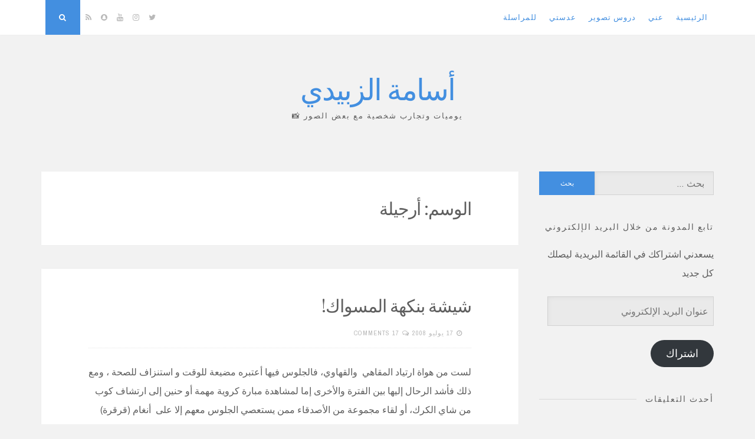

--- FILE ---
content_type: text/html; charset=UTF-8
request_url: https://www.osama.ae/tag/%D8%A3%D8%B1%D8%AC%D9%8A%D9%84%D8%A9/
body_size: 12305
content:
<!DOCTYPE html>
<html dir="rtl" lang="ar">
<head>
<meta charset="UTF-8">
<meta name="viewport" content="width=device-width, initial-scale=1">
<link rel="profile" href="https://gmpg.org/xfn/11">

<title>&#1571;&#1585;&#1580;&#1610;&#1604;&#1577; &#8211; أسامة الزبيدي</title>
<meta name='robots' content='max-image-preview:large' />
	<style>img:is([sizes="auto" i], [sizes^="auto," i]) { contain-intrinsic-size: 3000px 1500px }</style>
	<link rel='dns-prefetch' href='//stats.wp.com' />
<link rel='dns-prefetch' href='//fonts.googleapis.com' />
<link rel='dns-prefetch' href='//widgets.wp.com' />
<link rel='dns-prefetch' href='//s0.wp.com' />
<link rel='dns-prefetch' href='//0.gravatar.com' />
<link rel='dns-prefetch' href='//1.gravatar.com' />
<link rel='dns-prefetch' href='//2.gravatar.com' />
<link rel='preconnect' href='//c0.wp.com' />
<link rel="alternate" type="application/rss+xml" title="أسامة الزبيدي &laquo; الخلاصة" href="https://www.osama.ae/feed/" />
<link rel="alternate" type="application/rss+xml" title="أسامة الزبيدي &laquo; خلاصة التعليقات" href="https://www.osama.ae/comments/feed/" />
<link rel="alternate" type="application/rss+xml" title="أسامة الزبيدي &laquo; &#1571;&#1585;&#1580;&#1610;&#1604;&#1577; خلاصة الوسوم" href="https://www.osama.ae/tag/%d8%a3%d8%b1%d8%ac%d9%8a%d9%84%d8%a9/feed/" />

<link rel='stylesheet' id='sbi_styles-css' href='https://www.osama.ae/wp-content/plugins/instagram-feed/css/sbi-styles.min.css?ver=6.2.9' media='all' />
<style id='wp-emoji-styles-inline-css'>

	img.wp-smiley, img.emoji {
		display: inline !important;
		border: none !important;
		box-shadow: none !important;
		height: 1em !important;
		width: 1em !important;
		margin: 0 0.07em !important;
		vertical-align: -0.1em !important;
		background: none !important;
		padding: 0 !important;
	}
</style>
<style id='classic-theme-styles-inline-css'>
/*! This file is auto-generated */
.wp-block-button__link{color:#fff;background-color:#32373c;border-radius:9999px;box-shadow:none;text-decoration:none;padding:calc(.667em + 2px) calc(1.333em + 2px);font-size:1.125em}.wp-block-file__button{background:#32373c;color:#fff;text-decoration:none}
</style>
<link rel='stylesheet' id='mediaelement-css' href='https://c0.wp.com/c/6.8.3/wp-includes/js/mediaelement/mediaelementplayer-legacy.min.css' media='all' />
<link rel='stylesheet' id='wp-mediaelement-css' href='https://c0.wp.com/c/6.8.3/wp-includes/js/mediaelement/wp-mediaelement.min.css' media='all' />
<style id='jetpack-sharing-buttons-style-inline-css'>
.jetpack-sharing-buttons__services-list{display:flex;flex-direction:row;flex-wrap:wrap;gap:0;list-style-type:none;margin:5px;padding:0}.jetpack-sharing-buttons__services-list.has-small-icon-size{font-size:12px}.jetpack-sharing-buttons__services-list.has-normal-icon-size{font-size:16px}.jetpack-sharing-buttons__services-list.has-large-icon-size{font-size:24px}.jetpack-sharing-buttons__services-list.has-huge-icon-size{font-size:36px}@media print{.jetpack-sharing-buttons__services-list{display:none!important}}.editor-styles-wrapper .wp-block-jetpack-sharing-buttons{gap:0;padding-inline-start:0}ul.jetpack-sharing-buttons__services-list.has-background{padding:1.25em 2.375em}
</style>
<link rel='stylesheet' id='titan-adminbar-styles-css' href='https://www.osama.ae/wp-content/plugins/anti-spam/assets/css/admin-bar.css?ver=7.3.5' media='all' />
<link rel='stylesheet' id='contact-form-7-css' href='https://www.osama.ae/wp-content/plugins/contact-form-7/includes/css/styles.css?ver=4.0' media='all' />
<link rel='stylesheet' id='contact-form-7-rtl-css' href='https://www.osama.ae/wp-content/plugins/contact-form-7/includes/css/styles-rtl.css?ver=4.0' media='all' />
<link rel='stylesheet' id='nucleare-style-css' href='https://www.osama.ae/wp-content/themes/nucleare/style.css?ver=2.1.0' media='all' />
<link rel='stylesheet' id='font-awesome-css' href='https://www.osama.ae/wp-content/themes/nucleare/css/font-awesome.min.css?ver=4.7.0' media='all' />
<link rel='stylesheet' id='nucleare-googlefonts-css' href='//fonts.googleapis.com/css2?family=Playfair+Display:wght@400&#038;family=Archivo+Narrow:wght@400;700&#038;display=swap' media='all' />
<link rel='stylesheet' id='jetpack_likes-css' href='https://c0.wp.com/p/jetpack/15.4/modules/likes/style.css' media='all' />
<link rel='stylesheet' id='jetpack-subscriptions-css' href='https://c0.wp.com/p/jetpack/15.4/_inc/build/subscriptions/subscriptions.min.css' media='all' />
<script data-jetpack-boost="ignore" src="https://c0.wp.com/c/6.8.3/wp-includes/js/jquery/jquery.min.js" id="jquery-core-js"></script>

<link rel="https://api.w.org/" href="https://www.osama.ae/wp-json/" /><link rel="alternate" title="JSON" type="application/json" href="https://www.osama.ae/wp-json/wp/v2/tags/329" /><link rel="EditURI" type="application/rsd+xml" title="RSD" href="https://www.osama.ae/xmlrpc.php?rsd" />
<link rel="stylesheet" href="https://www.osama.ae/wp-content/themes/nucleare/rtl.css" media="screen" /><meta name="generator" content="WordPress 6.8.3" />
	<style>img#wpstats{display:none}</style>
		
<style id="nucleare-custom-css">
		
		
		
		.site-info a,
	.site-info a:hover,
	.footer-menu ul li a,
	.footer-menu ul li a:hover {
		color: #438fe0 !important;
	}
	a, 
	.entry-title a:hover, 
	.entry-title a:focus,
	.post-navigation .meta-nav .nextPrevName:hover,
	.theNavigationSocial a:hover {
		color: #438fe0;
	}
	button,
	input[type="button"],
	input[type="reset"],
	input[type="submit"],
	.widget_tag_cloud a,
	#wp-calendar > caption,
	.theNavigationSocial .top-search,
	.readMoreLink,
	figure.entry-featuredImg,
	.page-links span a,
	.menu-toggle:focus,
	.menu-toggle:hover {
		background: #438fe0;
	}
	::-moz-selection {
		background: #438fe0;
	}
	::selection {
		background: #438fe0;
	}
	blockquote {
		border-left: 5px solid #438fe0;
		border-right: 2px solid #438fe0;
	}
	input[type="text"]:focus,
	input[type="email"]:focus,
	input[type="url"]:focus,
	input[type="password"]:focus,
	input[type="search"]:focus,
	input[type="number"]:focus,
	input[type="tel"]:focus,
	input[type="range"]:focus,
	input[type="date"]:focus,
	input[type="month"]:focus,
	input[type="week"]:focus,
	input[type="time"]:focus,
	input[type="datetime"]:focus,
	input[type="datetime-local"]:focus,
	input[type="color"]:focus,
	textarea:focus,
	#wp-calendar tbody td#today {
		border: 1px solid #438fe0;
	}
	.main-navigation div > ul > li > ul > li:first-child {
		border-top: 2px solid #438fe0;
	}
	.main-navigation div > ul > li > ul::before,
	.main-navigation div > ul > li > ul::after	{
		border-bottom-color: #438fe0;
	}
	@media screen and (max-width: 1025px) {
		.main-navigation ul li .indicator {
			color: #438fe0;
		}
	}
		
</style>
    <style>.recentcomments a{display:inline !important;padding:0 !important;margin:0 !important;}</style>
<!-- Jetpack Open Graph Tags -->
<meta property="og:type" content="website" />
<meta property="og:title" content="&#1571;&#1585;&#1580;&#1610;&#1604;&#1577; &#8211; أسامة الزبيدي" />
<meta property="og:url" content="https://www.osama.ae/tag/%d8%a3%d8%b1%d8%ac%d9%8a%d9%84%d8%a9/" />
<meta property="og:site_name" content="أسامة الزبيدي" />
<meta property="og:image" content="https://www.osama.ae/wp-content/logowithshadow.png" />
<meta property="og:image:width" content="385" />
<meta property="og:image:height" content="210" />
<meta property="og:image:alt" content="" />
<meta property="og:locale" content="ar_AR" />

<!-- End Jetpack Open Graph Tags -->
<link rel="icon" href="https://www.osama.ae/wp-content/logowithshadow-37x37.png" sizes="32x32" />
<link rel="icon" href="https://www.osama.ae/wp-content/logowithshadow.png" sizes="192x192" />
<link rel="apple-touch-icon" href="https://www.osama.ae/wp-content/logowithshadow.png" />
<meta name="msapplication-TileImage" content="https://www.osama.ae/wp-content/logowithshadow.png" />
</head>

<body class="rtl archive tag tag-329 wp-embed-responsive wp-theme-nucleare">
<div id="page" class="hfeed site">
	<a class="skip-link screen-reader-text" href="#content">Skip to content</a>
			<div class="theNavigationBar">
			<div class="theNavigationBlock">
				<nav id="site-navigation" class="main-navigation">
					<button class="menu-toggle" aria-controls="primary-menu" aria-expanded="false" aria-label="Menu"><i class="fa fa-bars"></i></button>
					<div class="menu-%d9%82%d8%a7%d8%a6%d9%85%d8%a9-%d8%a7%d9%84%d9%85%d9%88%d9%82%d8%b9-container"><ul id="primary-menu" class="menu"><li id="menu-item-5763" class="menu-item menu-item-type-custom menu-item-object-custom menu-item-5763"><a href="/">الرئيسية</a></li>
<li id="menu-item-4851" class="menu-item menu-item-type-post_type menu-item-object-page menu-item-4851"><a href="https://www.osama.ae/about/">عني</a></li>
<li id="menu-item-5137" class="menu-item menu-item-type-taxonomy menu-item-object-category menu-item-5137"><a href="https://www.osama.ae/archives/categorias/tutorials/">دروس تصوير</a></li>
<li id="menu-item-4850" class="menu-item menu-item-type-post_type menu-item-object-page menu-item-4850"><a href="https://www.osama.ae/gallery/">عدستي</a></li>
<li id="menu-item-5178" class="menu-item menu-item-type-post_type menu-item-object-page menu-item-5178"><a href="https://www.osama.ae/%d8%b1%d8%a7%d8%b3%d9%84%d9%86%d9%89/">للمراسلة</a></li>
</ul></div>				</nav><!-- #site-navigation -->
								<div class="theNavigationSocial">
																<a href="https://twitter.com/osama_ae" title="Twitter"><i class="fa fa-twitter"><span class="screen-reader-text">Twitter</span></i></a>
																										<a href="https://www.instagram.com/oz.photos/" title="Instagram"><i class="fa fa-instagram"><span class="screen-reader-text">Instagram</span></i></a>
																<a href="https://www.youtube.com/@OsamaAlZubaidi" title="YouTube"><i class="fa fa-youtube"><span class="screen-reader-text">YouTube</span></i></a>
																																									<a href="https://www.snapchat.com/add/ozphotos" title="Snapchat"><i class="fa fa-snapchat"><span class="screen-reader-text">Snapchat</span></i></a>
																																				<a href="https://www.osama.ae/feed/" title="RSS"><i class="fa fa-rss"><span class="screen-reader-text">RSS</span></i></a>
																<div id="open-search" class="top-search"><i class="fa fa-search"><span class="screen-reader-text">Search</span></i></div>
									</div>
			</div>
		</div>
		
				<!-- Start: Search Form -->
			<div id="search-full">
				<div class="search-container">
					<form role="search" method="get" class="search-form" action="https://www.osama.ae/">
				<label>
					<span class="screen-reader-text">البحث عن:</span>
					<input type="search" class="search-field" placeholder="بحث &hellip;" value="" name="s" />
				</label>
				<input type="submit" class="search-submit" value="بحث" />
			</form>					<span><a id="close-search"><i class="fa fa-close spaceRight"></i>Close</a></span>
				</div>
			</div>
		<!-- End: Search Form -->
		
		<header id="masthead" class="site-header">
			<div class="site-branding">
									<p class="site-title"><a href="https://www.osama.ae/" rel="home">أسامة الزبيدي</a></p>
									<p class="site-description">يوميات وتجارب شخصية مع بعض الصور &#x1f4f8;</p>
							</div><!-- .site-branding -->
		</header><!-- #masthead -->
		<div id="content" class="site-content">

	<div id="primary" class="content-area">
		<main id="main" class="site-main">
						
				
					<header class="page-header">
						<h1 class="page-title">الوسم: <span>&#1571;&#1585;&#1580;&#1610;&#1604;&#1577;</span></h1>					</header><!-- .page-header -->

										
						<article id="post-644" class="post-644 post type-post status-publish format-standard hentry category-osama-stories tag-329 tag-331 tag-328 tag-265 tag-330">
		<header class="entry-header">
				<h2 class="entry-title"><a href="https://www.osama.ae/sheesh/" rel="bookmark">&#1588;&#1610;&#1588;&#1577; &#1576;&#1606;&#1603;&#1607;&#1577; &#1575;&#1604;&#1605;&#1587;&#1608;&#1575;&#1603;!</a></h2>				<div class="entry-meta smallPart">
			<span class="posted-on"><i class="fa fa-clock-o spaceLeftRight" aria-hidden="true"></i><a href="https://www.osama.ae/sheesh/" rel="bookmark"><time class="entry-date published" datetime="2008-07-17T09:28:44+03:00">17 يوليو 2008</time><time class="updated" datetime="2008-07-31T17:01:56+03:00">31 يوليو 2008</time></a></span><span class="byline"><i class="fa fa-user spaceLeftRight" aria-hidden="true"></i><span class="author vcard"><a class="url fn n" href="https://www.osama.ae/author/o-s-a-m-a/">أسامة</a></span></span><span class="comments-link"><i class="fa fa-comments-o spaceLeftRight" aria-hidden="true"></i><a href="https://www.osama.ae/sheesh/#comments">17 Comments</a></span>		</div><!-- .entry-meta -->
			</header><!-- .entry-header -->
			<div class="entry-summary">
			<p>&#1604;&#1587;&#1578; &#1605;&#1606; &#1607;&#1608;&#1575;&#1577; &#1575;&#1585;&#1578;&#1610;&#1575;&#1583; &#1575;&#1604;&#1605;&#1602;&#1575;&#1607;&#1610;  &#1608;&#1575;&#1604;&#1602;&#1607;&#1575;&#1608;&#1610;&#1548; &#1601;&#1575;&#1604;&#1580;&#1604;&#1608;&#1587; &#1601;&#1610;&#1607;&#1575; &#1571;&#1593;&#1578;&#1576;&#1585;&#1607; &#1605;&#1590;&#1610;&#1593;&#1577; &#1604;&#1604;&#1608;&#1602;&#1578; &#1608; &#1575;&#1587;&#1578;&#1606;&#1586;&#1575;&#1601; &#1604;&#1604;&#1589;&#1581;&#1577; &#1548; &#1608;&#1605;&#1593; &#1584;&#1604;&#1603; &#1601;&#1571;&#1588;&#1583; &#1575;&#1604;&#1585;&#1581;&#1575;&#1604; &#1573;&#1604;&#1610;&#1607;&#1575; &#1576;&#1610;&#1606; &#1575;&#1604;&#1601;&#1578;&#1585;&#1577; &#1608;&#1575;&#1604;&#1571;&#1582;&#1585;&#1609; &#1573;&#1605;&#1575; &#1604;&#1605;&#1588;&#1575;&#1607;&#1583;&#1577; &#1605;&#1576;&#1575;&#1585;&#1577; &#1603;&#1585;&#1608;&#1610;&#1577; &#1605;&#1607;&#1605;&#1577; &#1571;&#1608; &#1581;&#1606;&#1610;&#1606; &#1573;&#1604;&#1609; &#1575;&#1585;&#1578;&#1588;&#1575;&#1601; &#1603;&#1608;&#1576; &#1605;&#1606; &#1588;&#1575;&#1610; &#1575;&#1604;&#1603;&#1585;&#1603;&#1548; &#1571;&#1608; &#1604;&#1602;&#1575;&#1569; &#1605;&#1580;&#1605;&#1608;&#1593;&#1577; &#1605;&#1606; &#1575;&#1604;&#1571;&#1589;&#1583;&#1602;&#1575;&#1569; &#1605;&#1605;&#1606; &#1610;&#1587;&#1578;&#1593;&#1589;&#1610; &#1575;&#1604;&#1580;&#1604;&#1608;&#1587; &#1605;&#1593;&#1607;&#1605; &#1573;&#1604;&#1575; &#1593;&#1604;&#1609;  &#1571;&#1606;&#1594;&#1575;&#1605; (&#1602;&#1585;&#1602;&#1585;&#1577;) &#1575;&#1604;&#1588;&#1610;&#1588;&#1577; &#1608;&#1593;&#1576;&#1610;&#1585; &#1585;&#1575;&#1574;&#1581;&#1577; &#1575;&#1604;&#1605;&#1593;&#1587;&#1604;! &#1608;&#1581;&#1603;&#1575;&#1610;&#1575;&#1578;&#1610; &#1605;&#1593;&hellip;</p>
		</div><!-- .entry-summary -->
	
	<footer class="entry-footer">
		<div class="entry-bottom smallPart">
																	<div class="readMoreLink">
					<a href="https://www.osama.ae/sheesh/">Read More<i class="fa spaceLeft fa-angle-double-right" aria-hidden="true"></i></a>
				</div>
					</div>
	</footer><!-- .entry-footer -->
</article><!-- #post-## -->
					
									
				
					</main><!-- #main -->
	</div><!-- #primary -->


<div id="secondary" class="widget-area">
	<aside id="search-6" class="widget widget_search"><form role="search" method="get" class="search-form" action="https://www.osama.ae/">
				<label>
					<span class="screen-reader-text">البحث عن:</span>
					<input type="search" class="search-field" placeholder="بحث &hellip;" value="" name="s" />
				</label>
				<input type="submit" class="search-submit" value="بحث" />
			</form></aside><aside id="blog_subscription-2" class="widget widget_blog_subscription jetpack_subscription_widget"><div class="widget-title"><h2><span>تابع المدونة من خلال البريد الإلكتروني</span></h2></div>
			<div class="wp-block-jetpack-subscriptions__container">
			<form action="#" method="post" accept-charset="utf-8" id="subscribe-blog-blog_subscription-2"
				data-blog="227662044"
				data-post_access_level="everybody" >
									<div id="subscribe-text"><p>يسعدني اشتراكك في القائمة البريدية ليصلك كل جديد</p>
</div>
										<p id="subscribe-email">
						<label id="jetpack-subscribe-label"
							class="screen-reader-text"
							for="subscribe-field-blog_subscription-2">
							عنوان البريد الإلكتروني						</label>
						<input type="email" name="email" autocomplete="email" required="required"
																					value=""
							id="subscribe-field-blog_subscription-2"
							placeholder="عنوان البريد الإلكتروني"
						/>
					</p>

					<p id="subscribe-submit"
											>
						<input type="hidden" name="action" value="subscribe"/>
						<input type="hidden" name="source" value="https://www.osama.ae/tag/%D8%A3%D8%B1%D8%AC%D9%8A%D9%84%D8%A9/"/>
						<input type="hidden" name="sub-type" value="widget"/>
						<input type="hidden" name="redirect_fragment" value="subscribe-blog-blog_subscription-2"/>
						<input type="hidden" id="_wpnonce" name="_wpnonce" value="72f8246a16" /><input type="hidden" name="_wp_http_referer" value="/tag/%D8%A3%D8%B1%D8%AC%D9%8A%D9%84%D8%A9/" />						<button type="submit"
															class="wp-block-button__link"
																					name="jetpack_subscriptions_widget"
						>
							اشتراك						</button>
					</p>
							</form>
						</div>
			
</aside><aside id="recent-comments-3" class="widget widget_recent_comments"><div class="widget-title"><h2><span>أحدث التعليقات</span></h2></div><ul id="recentcomments"><li class="recentcomments"><span class="comment-author-link"><a href="https://najlaahly.com" class="url" rel="ugc external nofollow">النجلاء</a></span> على <a href="https://www.osama.ae/new-year-2026/#comment-34070">2026 عام جديد وبداية جديدة</a></li><li class="recentcomments"><span class="comment-author-link"><a href="https://thabet1987.blogspot.com/" class="url" rel="ugc external nofollow">ثابت- عدن</a></span> على <a href="https://www.osama.ae/new-year-2026/#comment-34065">2026 عام جديد وبداية جديدة</a></li><li class="recentcomments"><span class="comment-author-link"><a href="http://osama.ae" class="url" rel="ugc external nofollow">أسامة</a></span> على <a href="https://www.osama.ae/new-year-2026/#comment-34026">2026 عام جديد وبداية جديدة</a></li><li class="recentcomments"><span class="comment-author-link"><a href="http://osama.ae" class="url" rel="ugc external nofollow">أسامة</a></span> على <a href="https://www.osama.ae/new-year-2026/#comment-34025">2026 عام جديد وبداية جديدة</a></li><li class="recentcomments"><span class="comment-author-link"><a href="http://www.badr.cc" class="url" rel="ugc external nofollow">بدر الشايع</a></span> على <a href="https://www.osama.ae/new-year-2026/#comment-34022">2026 عام جديد وبداية جديدة</a></li></ul></aside>
		<aside id="recent-posts-5" class="widget widget_recent_entries">
		<div class="widget-title"><h2><span>أحدث المقالات</span></h2></div>
		<ul>
											<li>
					<a href="https://www.osama.ae/new-year-2026/">2026 عام جديد وبداية جديدة</a>
									</li>
											<li>
					<a href="https://www.osama.ae/back-to-sea/">من أوراق بحار سابق..عودة للناقلة..</a>
									</li>
											<li>
					<a href="https://www.osama.ae/thabit-aden/">ثابت- عدن&#8230;لقاء قصير لكن بمعاني عميقة..</a>
									</li>
											<li>
					<a href="https://www.osama.ae/back-to-youtube/">العودة الصعبة إلى اليوتيوب!</a>
									</li>
											<li>
					<a href="https://www.osama.ae/bookshelf/">مكتبة في البيت&#8230;.أخيرا!!</a>
									</li>
					</ul>

		</aside><aside id="categories-510873045" class="widget widget_categories"><div class="widget-title"><h2><span>تصنيفات</span></h2></div><form action="https://www.osama.ae" method="get"><label class="screen-reader-text" for="cat">تصنيفات</label><select  name='cat' id='cat' class='postform'>
	<option value='-1'>اختر التصنيف</option>
	<option class="level-0" value="10">أخبار المدونة</option>
	<option class="level-0" value="19">اضحك معي!</option>
	<option class="level-0" value="9">تجارب شخصية</option>
	<option class="level-0" value="1866">تجربتي في بناء البيت</option>
	<option class="level-0" value="721">دروس تصوير</option>
	<option class="level-0" value="7">رحلات وأسفار</option>
	<option class="level-0" value="1">سوالف عامة</option>
	<option class="level-0" value="11">من أوراق بحّار سابق</option>
	<option class="level-0" value="1837">يوتيوب</option>
</select>
</form>
</aside><aside id="calendar-6" class="widget widget_calendar"><div id="calendar_wrap" class="calendar_wrap"><table id="wp-calendar" class="wp-calendar-table">
	<caption>يناير 2026</caption>
	<thead>
	<tr>
		<th scope="col" aria-label="الأحد">د</th>
		<th scope="col" aria-label="الإثنين">ن</th>
		<th scope="col" aria-label="الثلاثاء">ث</th>
		<th scope="col" aria-label="الأربعاء">أرب</th>
		<th scope="col" aria-label="الخميس">خ</th>
		<th scope="col" aria-label="الجمعة">ج</th>
		<th scope="col" aria-label="السبت">س</th>
	</tr>
	</thead>
	<tbody>
	<tr>
		<td colspan="4" class="pad">&nbsp;</td><td>1</td><td><a href="https://www.osama.ae/2026/01/02/" aria-label="مقالات نُشرت بتاريخ 2 January، 2026">2</a></td><td>3</td>
	</tr>
	<tr>
		<td>4</td><td>5</td><td>6</td><td>7</td><td>8</td><td>9</td><td>10</td>
	</tr>
	<tr>
		<td>11</td><td>12</td><td>13</td><td>14</td><td>15</td><td>16</td><td>17</td>
	</tr>
	<tr>
		<td>18</td><td>19</td><td>20</td><td>21</td><td>22</td><td>23</td><td>24</td>
	</tr>
	<tr>
		<td id="today">25</td><td>26</td><td>27</td><td>28</td><td>29</td><td>30</td><td>31</td>
	</tr>
	</tbody>
	</table><nav aria-label="الشهر السابق والتالي" class="wp-calendar-nav">
		<span class="wp-calendar-nav-prev"><a href="https://www.osama.ae/2025/08/">&laquo; أغسطس</a></span>
		<span class="pad">&nbsp;</span>
		<span class="wp-calendar-nav-next">&nbsp;</span>
	</nav></div></aside><aside id="archives-5" class="widget widget_archive"><div class="widget-title"><h2><span>الأرشيف</span></h2></div>		<label class="screen-reader-text" for="archives-dropdown-5">الأرشيف</label>
		<select id="archives-dropdown-5" name="archive-dropdown">
			
			<option value="">اختر شهر</option>
				<option value='https://www.osama.ae/2026/01/'> يناير 2026 &nbsp;(1)</option>
	<option value='https://www.osama.ae/2025/08/'> أغسطس 2025 &nbsp;(1)</option>
	<option value='https://www.osama.ae/2025/06/'> يونيو 2025 &nbsp;(1)</option>
	<option value='https://www.osama.ae/2025/05/'> مايو 2025 &nbsp;(3)</option>
	<option value='https://www.osama.ae/2025/04/'> أبريل 2025 &nbsp;(4)</option>
	<option value='https://www.osama.ae/2025/03/'> مارس 2025 &nbsp;(5)</option>
	<option value='https://www.osama.ae/2025/02/'> فبراير 2025 &nbsp;(3)</option>
	<option value='https://www.osama.ae/2025/01/'> يناير 2025 &nbsp;(1)</option>
	<option value='https://www.osama.ae/2024/05/'> مايو 2024 &nbsp;(1)</option>
	<option value='https://www.osama.ae/2024/03/'> مارس 2024 &nbsp;(3)</option>
	<option value='https://www.osama.ae/2024/01/'> يناير 2024 &nbsp;(2)</option>
	<option value='https://www.osama.ae/2023/12/'> ديسمبر 2023 &nbsp;(6)</option>
	<option value='https://www.osama.ae/2021/07/'> يوليو 2021 &nbsp;(1)</option>
	<option value='https://www.osama.ae/2021/04/'> أبريل 2021 &nbsp;(2)</option>
	<option value='https://www.osama.ae/2021/03/'> مارس 2021 &nbsp;(2)</option>
	<option value='https://www.osama.ae/2020/09/'> سبتمبر 2020 &nbsp;(2)</option>
	<option value='https://www.osama.ae/2020/08/'> أغسطس 2020 &nbsp;(2)</option>
	<option value='https://www.osama.ae/2019/08/'> أغسطس 2019 &nbsp;(1)</option>
	<option value='https://www.osama.ae/2019/04/'> أبريل 2019 &nbsp;(2)</option>
	<option value='https://www.osama.ae/2019/01/'> يناير 2019 &nbsp;(1)</option>
	<option value='https://www.osama.ae/2018/11/'> نوفمبر 2018 &nbsp;(1)</option>
	<option value='https://www.osama.ae/2018/10/'> أكتوبر 2018 &nbsp;(2)</option>
	<option value='https://www.osama.ae/2018/09/'> سبتمبر 2018 &nbsp;(1)</option>
	<option value='https://www.osama.ae/2018/04/'> أبريل 2018 &nbsp;(3)</option>
	<option value='https://www.osama.ae/2017/11/'> نوفمبر 2017 &nbsp;(1)</option>
	<option value='https://www.osama.ae/2017/09/'> سبتمبر 2017 &nbsp;(1)</option>
	<option value='https://www.osama.ae/2017/07/'> يوليو 2017 &nbsp;(1)</option>
	<option value='https://www.osama.ae/2017/06/'> يونيو 2017 &nbsp;(1)</option>
	<option value='https://www.osama.ae/2017/05/'> مايو 2017 &nbsp;(1)</option>
	<option value='https://www.osama.ae/2017/04/'> أبريل 2017 &nbsp;(1)</option>
	<option value='https://www.osama.ae/2017/03/'> مارس 2017 &nbsp;(1)</option>
	<option value='https://www.osama.ae/2017/02/'> فبراير 2017 &nbsp;(1)</option>
	<option value='https://www.osama.ae/2017/01/'> يناير 2017 &nbsp;(1)</option>
	<option value='https://www.osama.ae/2016/12/'> ديسمبر 2016 &nbsp;(1)</option>
	<option value='https://www.osama.ae/2016/10/'> أكتوبر 2016 &nbsp;(1)</option>
	<option value='https://www.osama.ae/2016/08/'> أغسطس 2016 &nbsp;(2)</option>
	<option value='https://www.osama.ae/2014/05/'> مايو 2014 &nbsp;(1)</option>
	<option value='https://www.osama.ae/2013/09/'> سبتمبر 2013 &nbsp;(1)</option>
	<option value='https://www.osama.ae/2013/08/'> أغسطس 2013 &nbsp;(2)</option>
	<option value='https://www.osama.ae/2013/07/'> يوليو 2013 &nbsp;(2)</option>
	<option value='https://www.osama.ae/2013/05/'> مايو 2013 &nbsp;(1)</option>
	<option value='https://www.osama.ae/2013/03/'> مارس 2013 &nbsp;(2)</option>
	<option value='https://www.osama.ae/2013/02/'> فبراير 2013 &nbsp;(3)</option>
	<option value='https://www.osama.ae/2013/01/'> يناير 2013 &nbsp;(1)</option>
	<option value='https://www.osama.ae/2012/12/'> ديسمبر 2012 &nbsp;(3)</option>
	<option value='https://www.osama.ae/2012/10/'> أكتوبر 2012 &nbsp;(1)</option>
	<option value='https://www.osama.ae/2012/09/'> سبتمبر 2012 &nbsp;(2)</option>
	<option value='https://www.osama.ae/2012/08/'> أغسطس 2012 &nbsp;(1)</option>
	<option value='https://www.osama.ae/2012/06/'> يونيو 2012 &nbsp;(1)</option>
	<option value='https://www.osama.ae/2012/05/'> مايو 2012 &nbsp;(2)</option>
	<option value='https://www.osama.ae/2012/04/'> أبريل 2012 &nbsp;(4)</option>
	<option value='https://www.osama.ae/2012/03/'> مارس 2012 &nbsp;(3)</option>
	<option value='https://www.osama.ae/2012/02/'> فبراير 2012 &nbsp;(2)</option>
	<option value='https://www.osama.ae/2012/01/'> يناير 2012 &nbsp;(1)</option>
	<option value='https://www.osama.ae/2011/12/'> ديسمبر 2011 &nbsp;(1)</option>
	<option value='https://www.osama.ae/2011/11/'> نوفمبر 2011 &nbsp;(1)</option>
	<option value='https://www.osama.ae/2011/10/'> أكتوبر 2011 &nbsp;(1)</option>
	<option value='https://www.osama.ae/2011/09/'> سبتمبر 2011 &nbsp;(3)</option>
	<option value='https://www.osama.ae/2011/08/'> أغسطس 2011 &nbsp;(4)</option>
	<option value='https://www.osama.ae/2011/06/'> يونيو 2011 &nbsp;(2)</option>
	<option value='https://www.osama.ae/2011/05/'> مايو 2011 &nbsp;(2)</option>
	<option value='https://www.osama.ae/2011/04/'> أبريل 2011 &nbsp;(1)</option>
	<option value='https://www.osama.ae/2011/03/'> مارس 2011 &nbsp;(4)</option>
	<option value='https://www.osama.ae/2011/02/'> فبراير 2011 &nbsp;(1)</option>
	<option value='https://www.osama.ae/2011/01/'> يناير 2011 &nbsp;(1)</option>
	<option value='https://www.osama.ae/2010/10/'> أكتوبر 2010 &nbsp;(3)</option>
	<option value='https://www.osama.ae/2010/09/'> سبتمبر 2010 &nbsp;(1)</option>
	<option value='https://www.osama.ae/2010/08/'> أغسطس 2010 &nbsp;(4)</option>
	<option value='https://www.osama.ae/2010/07/'> يوليو 2010 &nbsp;(9)</option>
	<option value='https://www.osama.ae/2010/06/'> يونيو 2010 &nbsp;(1)</option>
	<option value='https://www.osama.ae/2010/05/'> مايو 2010 &nbsp;(4)</option>
	<option value='https://www.osama.ae/2010/04/'> أبريل 2010 &nbsp;(9)</option>
	<option value='https://www.osama.ae/2010/03/'> مارس 2010 &nbsp;(15)</option>
	<option value='https://www.osama.ae/2010/02/'> فبراير 2010 &nbsp;(4)</option>
	<option value='https://www.osama.ae/2010/01/'> يناير 2010 &nbsp;(4)</option>
	<option value='https://www.osama.ae/2009/12/'> ديسمبر 2009 &nbsp;(6)</option>
	<option value='https://www.osama.ae/2009/11/'> نوفمبر 2009 &nbsp;(6)</option>
	<option value='https://www.osama.ae/2009/10/'> أكتوبر 2009 &nbsp;(4)</option>
	<option value='https://www.osama.ae/2009/09/'> سبتمبر 2009 &nbsp;(10)</option>
	<option value='https://www.osama.ae/2009/08/'> أغسطس 2009 &nbsp;(8)</option>
	<option value='https://www.osama.ae/2009/07/'> يوليو 2009 &nbsp;(7)</option>
	<option value='https://www.osama.ae/2009/06/'> يونيو 2009 &nbsp;(13)</option>
	<option value='https://www.osama.ae/2009/05/'> مايو 2009 &nbsp;(13)</option>
	<option value='https://www.osama.ae/2009/04/'> أبريل 2009 &nbsp;(8)</option>
	<option value='https://www.osama.ae/2009/03/'> مارس 2009 &nbsp;(14)</option>
	<option value='https://www.osama.ae/2009/02/'> فبراير 2009 &nbsp;(6)</option>
	<option value='https://www.osama.ae/2009/01/'> يناير 2009 &nbsp;(8)</option>
	<option value='https://www.osama.ae/2008/12/'> ديسمبر 2008 &nbsp;(4)</option>
	<option value='https://www.osama.ae/2008/11/'> نوفمبر 2008 &nbsp;(13)</option>
	<option value='https://www.osama.ae/2008/10/'> أكتوبر 2008 &nbsp;(8)</option>
	<option value='https://www.osama.ae/2008/09/'> سبتمبر 2008 &nbsp;(11)</option>
	<option value='https://www.osama.ae/2008/08/'> أغسطس 2008 &nbsp;(15)</option>
	<option value='https://www.osama.ae/2008/07/'> يوليو 2008 &nbsp;(13)</option>
	<option value='https://www.osama.ae/2008/06/'> يونيو 2008 &nbsp;(13)</option>
	<option value='https://www.osama.ae/2008/05/'> مايو 2008 &nbsp;(10)</option>
	<option value='https://www.osama.ae/2008/04/'> أبريل 2008 &nbsp;(5)</option>
	<option value='https://www.osama.ae/2008/03/'> مارس 2008 &nbsp;(7)</option>
	<option value='https://www.osama.ae/2008/02/'> فبراير 2008 &nbsp;(3)</option>
	<option value='https://www.osama.ae/2008/01/'> يناير 2008 &nbsp;(5)</option>
	<option value='https://www.osama.ae/2007/12/'> ديسمبر 2007 &nbsp;(8)</option>
	<option value='https://www.osama.ae/2007/11/'> نوفمبر 2007 &nbsp;(5)</option>
	<option value='https://www.osama.ae/2007/10/'> أكتوبر 2007 &nbsp;(12)</option>
	<option value='https://www.osama.ae/2007/09/'> سبتمبر 2007 &nbsp;(7)</option>
	<option value='https://www.osama.ae/2007/08/'> أغسطس 2007 &nbsp;(8)</option>
	<option value='https://www.osama.ae/2007/07/'> يوليو 2007 &nbsp;(13)</option>
	<option value='https://www.osama.ae/2007/06/'> يونيو 2007 &nbsp;(6)</option>
	<option value='https://www.osama.ae/2007/05/'> مايو 2007 &nbsp;(7)</option>
	<option value='https://www.osama.ae/2007/04/'> أبريل 2007 &nbsp;(7)</option>
	<option value='https://www.osama.ae/2007/03/'> مارس 2007 &nbsp;(4)</option>
	<option value='https://www.osama.ae/2007/02/'> فبراير 2007 &nbsp;(5)</option>
	<option value='https://www.osama.ae/2007/01/'> يناير 2007 &nbsp;(11)</option>
	<option value='https://www.osama.ae/2006/12/'> ديسمبر 2006 &nbsp;(7)</option>
	<option value='https://www.osama.ae/2006/11/'> نوفمبر 2006 &nbsp;(5)</option>
	<option value='https://www.osama.ae/2006/10/'> أكتوبر 2006 &nbsp;(7)</option>
	<option value='https://www.osama.ae/2006/09/'> سبتمبر 2006 &nbsp;(6)</option>
	<option value='https://www.osama.ae/2006/08/'> أغسطس 2006 &nbsp;(3)</option>
	<option value='https://www.osama.ae/2006/07/'> يوليو 2006 &nbsp;(8)</option>
	<option value='https://www.osama.ae/2006/06/'> يونيو 2006 &nbsp;(7)</option>
	<option value='https://www.osama.ae/2006/05/'> مايو 2006 &nbsp;(4)</option>
	<option value='https://www.osama.ae/2006/04/'> أبريل 2006 &nbsp;(5)</option>
	<option value='https://www.osama.ae/2006/03/'> مارس 2006 &nbsp;(7)</option>
	<option value='https://www.osama.ae/2006/02/'> فبراير 2006 &nbsp;(6)</option>
	<option value='https://www.osama.ae/2006/01/'> يناير 2006 &nbsp;(8)</option>
	<option value='https://www.osama.ae/2005/12/'> ديسمبر 2005 &nbsp;(6)</option>
	<option value='https://www.osama.ae/2005/11/'> نوفمبر 2005 &nbsp;(8)</option>
	<option value='https://www.osama.ae/2005/10/'> أكتوبر 2005 &nbsp;(7)</option>
	<option value='https://www.osama.ae/2005/09/'> سبتمبر 2005 &nbsp;(9)</option>
	<option value='https://www.osama.ae/2005/08/'> أغسطس 2005 &nbsp;(8)</option>
	<option value='https://www.osama.ae/2005/07/'> يوليو 2005 &nbsp;(8)</option>
	<option value='https://www.osama.ae/2005/06/'> يونيو 2005 &nbsp;(7)</option>
	<option value='https://www.osama.ae/2005/05/'> مايو 2005 &nbsp;(10)</option>
	<option value='https://www.osama.ae/2005/04/'> أبريل 2005 &nbsp;(13)</option>
	<option value='https://www.osama.ae/2005/03/'> مارس 2005 &nbsp;(7)</option>
	<option value='https://www.osama.ae/2005/02/'> فبراير 2005 &nbsp;(5)</option>
	<option value='https://www.osama.ae/2005/01/'> يناير 2005 &nbsp;(13)</option>
	<option value='https://www.osama.ae/2004/12/'> ديسمبر 2004 &nbsp;(15)</option>
	<option value='https://www.osama.ae/2004/11/'> نوفمبر 2004 &nbsp;(13)</option>
	<option value='https://www.osama.ae/2004/10/'> أكتوبر 2004 &nbsp;(12)</option>
	<option value='https://www.osama.ae/2004/09/'> سبتمبر 2004 &nbsp;(7)</option>
	<option value='https://www.osama.ae/2004/08/'> أغسطس 2004 &nbsp;(12)</option>
	<option value='https://www.osama.ae/2004/07/'> يوليو 2004 &nbsp;(10)</option>
	<option value='https://www.osama.ae/2004/06/'> يونيو 2004 &nbsp;(17)</option>
	<option value='https://www.osama.ae/2004/05/'> مايو 2004 &nbsp;(19)</option>
	<option value='https://www.osama.ae/2004/04/'> أبريل 2004 &nbsp;(15)</option>
	<option value='https://www.osama.ae/2004/03/'> مارس 2004 &nbsp;(13)</option>
	<option value='https://www.osama.ae/2004/02/'> فبراير 2004 &nbsp;(2)</option>

		</select>

			
</aside></div><!-- #secondary -->

	</div><!-- #content -->
			<footer id="colophon" class="site-footer">
			<div class="site-info smallPart">
								&copy; 2026 أسامة الزبيدي				<span class="sep"> | </span>
				WordPress Theme: <a target="_blank" href="https://crestaproject.com/downloads/nucleare/" rel="noopener noreferrer" title="Nucleare Theme">Nucleare</a> by CrestaProject.			</div><!-- .site-info -->
			<div class="footer-menu smallPart">
				<div class="menu-%d9%82%d8%a7%d8%a6%d9%85%d8%a9-%d8%a7%d9%84%d9%85%d9%88%d9%82%d8%b9-container"><ul id="footer-menu" class="menu"><li class="menu-item menu-item-type-custom menu-item-object-custom menu-item-5763"><a href="/">الرئيسية</a></li>
<li class="menu-item menu-item-type-post_type menu-item-object-page menu-item-4851"><a href="https://www.osama.ae/about/">عني</a></li>
<li class="menu-item menu-item-type-taxonomy menu-item-object-category menu-item-5137"><a href="https://www.osama.ae/archives/categorias/tutorials/">دروس تصوير</a></li>
<li class="menu-item menu-item-type-post_type menu-item-object-page menu-item-4850"><a href="https://www.osama.ae/gallery/">عدستي</a></li>
<li class="menu-item menu-item-type-post_type menu-item-object-page menu-item-5178"><a href="https://www.osama.ae/%d8%b1%d8%a7%d8%b3%d9%84%d9%86%d9%89/">للمراسلة</a></li>
</ul></div>			</div>
		</footer><!-- #colophon -->
	</div><!-- #page -->
<a href="#top" id="toTop" aria-hidden="true" class="scrolltop_off"><i class="fa fa-angle-up fa-lg"></i></a>

<!-- Instagram Feed JS -->










<script>
window._wpemojiSettings = {"baseUrl":"https:\/\/s.w.org\/images\/core\/emoji\/16.0.1\/72x72\/","ext":".png","svgUrl":"https:\/\/s.w.org\/images\/core\/emoji\/16.0.1\/svg\/","svgExt":".svg","source":{"concatemoji":"https:\/\/www.osama.ae\/wp-includes\/js\/wp-emoji-release.min.js?ver=6.8.3"}};
/*! This file is auto-generated */
!function(s,n){var o,i,e;function c(e){try{var t={supportTests:e,timestamp:(new Date).valueOf()};sessionStorage.setItem(o,JSON.stringify(t))}catch(e){}}function p(e,t,n){e.clearRect(0,0,e.canvas.width,e.canvas.height),e.fillText(t,0,0);var t=new Uint32Array(e.getImageData(0,0,e.canvas.width,e.canvas.height).data),a=(e.clearRect(0,0,e.canvas.width,e.canvas.height),e.fillText(n,0,0),new Uint32Array(e.getImageData(0,0,e.canvas.width,e.canvas.height).data));return t.every(function(e,t){return e===a[t]})}function u(e,t){e.clearRect(0,0,e.canvas.width,e.canvas.height),e.fillText(t,0,0);for(var n=e.getImageData(16,16,1,1),a=0;a<n.data.length;a++)if(0!==n.data[a])return!1;return!0}function f(e,t,n,a){switch(t){case"flag":return n(e,"\ud83c\udff3\ufe0f\u200d\u26a7\ufe0f","\ud83c\udff3\ufe0f\u200b\u26a7\ufe0f")?!1:!n(e,"\ud83c\udde8\ud83c\uddf6","\ud83c\udde8\u200b\ud83c\uddf6")&&!n(e,"\ud83c\udff4\udb40\udc67\udb40\udc62\udb40\udc65\udb40\udc6e\udb40\udc67\udb40\udc7f","\ud83c\udff4\u200b\udb40\udc67\u200b\udb40\udc62\u200b\udb40\udc65\u200b\udb40\udc6e\u200b\udb40\udc67\u200b\udb40\udc7f");case"emoji":return!a(e,"\ud83e\udedf")}return!1}function g(e,t,n,a){var r="undefined"!=typeof WorkerGlobalScope&&self instanceof WorkerGlobalScope?new OffscreenCanvas(300,150):s.createElement("canvas"),o=r.getContext("2d",{willReadFrequently:!0}),i=(o.textBaseline="top",o.font="600 32px Arial",{});return e.forEach(function(e){i[e]=t(o,e,n,a)}),i}function t(e){var t=s.createElement("script");t.src=e,t.defer=!0,s.head.appendChild(t)}"undefined"!=typeof Promise&&(o="wpEmojiSettingsSupports",i=["flag","emoji"],n.supports={everything:!0,everythingExceptFlag:!0},e=new Promise(function(e){s.addEventListener("DOMContentLoaded",e,{once:!0})}),new Promise(function(t){var n=function(){try{var e=JSON.parse(sessionStorage.getItem(o));if("object"==typeof e&&"number"==typeof e.timestamp&&(new Date).valueOf()<e.timestamp+604800&&"object"==typeof e.supportTests)return e.supportTests}catch(e){}return null}();if(!n){if("undefined"!=typeof Worker&&"undefined"!=typeof OffscreenCanvas&&"undefined"!=typeof URL&&URL.createObjectURL&&"undefined"!=typeof Blob)try{var e="postMessage("+g.toString()+"("+[JSON.stringify(i),f.toString(),p.toString(),u.toString()].join(",")+"));",a=new Blob([e],{type:"text/javascript"}),r=new Worker(URL.createObjectURL(a),{name:"wpTestEmojiSupports"});return void(r.onmessage=function(e){c(n=e.data),r.terminate(),t(n)})}catch(e){}c(n=g(i,f,p,u))}t(n)}).then(function(e){for(var t in e)n.supports[t]=e[t],n.supports.everything=n.supports.everything&&n.supports[t],"flag"!==t&&(n.supports.everythingExceptFlag=n.supports.everythingExceptFlag&&n.supports[t]);n.supports.everythingExceptFlag=n.supports.everythingExceptFlag&&!n.supports.flag,n.DOMReady=!1,n.readyCallback=function(){n.DOMReady=!0}}).then(function(){return e}).then(function(){var e;n.supports.everything||(n.readyCallback(),(e=n.source||{}).concatemoji?t(e.concatemoji):e.wpemoji&&e.twemoji&&(t(e.twemoji),t(e.wpemoji)))}))}((window,document),window._wpemojiSettings);
</script><script src="https://c0.wp.com/c/6.8.3/wp-includes/js/jquery/jquery-migrate.min.js" id="jquery-migrate-js"></script><script>
(function() {
	var dropdown = document.getElementById( "cat" );
	function onCatChange() {
		if ( dropdown.options[ dropdown.selectedIndex ].value > 0 ) {
			dropdown.parentNode.submit();
		}
	}
	dropdown.onchange = onCatChange;
})();
</script><script>
(function() {
	var dropdown = document.getElementById( "archives-dropdown-5" );
	function onSelectChange() {
		if ( dropdown.options[ dropdown.selectedIndex ].value !== '' ) {
			document.location.href = this.options[ this.selectedIndex ].value;
		}
	}
	dropdown.onchange = onSelectChange;
})();
</script><script type="speculationrules">
{"prefetch":[{"source":"document","where":{"and":[{"href_matches":"\/*"},{"not":{"href_matches":["\/wp-*.php","\/wp-admin\/*","\/wp-content\/*","\/wp-content\/plugins\/*","\/wp-content\/themes\/nucleare\/*","\/*\\?(.+)"]}},{"not":{"selector_matches":"a[rel~=\"nofollow\"]"}},{"not":{"selector_matches":".no-prefetch, .no-prefetch a"}}]},"eagerness":"conservative"}]}
</script><script type="text/javascript">
var sbiajaxurl = "https://www.osama.ae/wp-admin/admin-ajax.php";
</script><script src="https://www.osama.ae/wp-content/plugins/contact-form-7/includes/js/jquery.form.min.js?ver=3.51.0-2014.06.20" id="jquery-form-js"></script><script id="contact-form-7-js-extra">
var _wpcf7 = {"loaderUrl":"https:\/\/www.osama.ae\/wp-content\/plugins\/contact-form-7\/images\/ajax-loader.gif","sending":"\u062c\u0627\u0631\u064a \u0627\u0644\u0625\u0631\u0633\u0627\u0644 ..."};
</script><script src="https://www.osama.ae/wp-content/plugins/contact-form-7/includes/js/scripts.js?ver=4.0" id="contact-form-7-js"></script><script src="https://www.osama.ae/wp-content/themes/nucleare/js/jquery.nucleare.min.js?ver=2.1.0" id="nucleare-custom-js"></script><script src="https://www.osama.ae/wp-content/themes/nucleare/js/navigation.min.js?ver=20120206" id="nucleare-navigation-js"></script><script id="jetpack-stats-js-before">
_stq = window._stq || [];
_stq.push([ "view", {"v":"ext","blog":"227662044","post":"0","tz":"2","srv":"www.osama.ae","arch_tag":"%D8%A3%D8%B1%D8%AC%D9%8A%D9%84%D8%A9","arch_results":"1","j":"1:15.4"} ]);
_stq.push([ "clickTrackerInit", "227662044", "0" ]);
</script><script src="https://stats.wp.com/e-202604.js" id="jetpack-stats-js" defer data-wp-strategy="defer"></script><script>
jQuery( document ).ready( function($) {
	$('.bawpvc-ajax-counter').each( function( i ) {
		var $id = $(this).data('id');
		var t = this;
		var n = 0;
		$.get('https://www.osama.ae/wp-admin/admin-ajax.php?action=bawpvc-ajax-counter&p='+$id+'&n='+n, function( html ) {
			$(t).html( html );
		})
	});
});
</script></body>
</html>


--- FILE ---
content_type: text/css
request_url: https://www.osama.ae/wp-content/themes/nucleare/rtl.css
body_size: 825
content:
/*
Theme Name: nucleare

Adding support for language written in a Right To Left (RTL) direction is easy -
it's just a matter of overwriting all the horizontal positioning attributes
of your CSS stylesheet in a separate stylesheet file named rtl.css.

http://codex.wordpress.org/Right_to_Left_Language_Support

*/

body {
	direction: rtl;
	unicode-bidi: embed;
}
.spaceRight {
	padding-right: 0;
	padding-left: 5px;
}
.spaceLeft {
	padding-left: 0;
	padding-right: 5px;
}
.widget_archive li a, .widget_categories li a {
	float: right;
}
.widget_archive li, .widget_categories li {
	text-align: left;
}
.widget.widget_categories li:before {
	padding-right: inherit;
	padding-left: 0.5em;
	float: right;
}
.widget.widget_archive li:before {
	content: "\f0d9";
	padding-right: inherit;
	padding-left: 0.5em;
	float: right;
}
.theNavigationSocial {
	float: left;
}
.main-navigation {
	float: right;
}
.main-navigation div > ul > li > ul::before {
	right: 36px;
	left: inherit;
}
.main-navigation div > ul > li > ul::after {
	right: 33px;
	left: inherit;
}
.main-navigation ul ul li a:not(:last-child):after {
	content: "\f104";
	margin: 2px 7px 0 0;
	float: left;
}
.main-navigation ul ul ul {
	right: 100%;
	left: inherit;
	-webkit-transform: translate3d(-20px,0,0);
	transform: translate3d(-20px,0,0);
}
figure.entry-featuredImg:after {
	right: 5em;
	left: inherit;
}
.sticky .entry-header:before {
	right: inherit;
	left: 1em;
}
#comments article footer img {
	float: right;
	margin-left: 1.5em;
	margin-right: 0;
}
#comments .reply {
	left: 0;
	right: inherit;
}
#comments ol ol {
	padding-left: 0;
	padding-right: 5%;
}
.post-navigation .nav-previous .theNavigationArrow {
	text-align: left;
}
.post-navigation .nav-previous {
	text-align: left;
}
.post-navigation .nav-previous .meta-nav span:after {
	left: 100%;
}
textarea {
	padding-right: 8px;
	padding-left: 0;
}
#close-search {
	float: left;
}

.main-navigation li {
	float: right;
}
.main-navigation li a:not(:last-child):after {
	line-height: inherit;
}
.readMoreLink i:before {
	content: "\f100";
}
.paging-navigation .nav-previous {
	text-align: left;
}
#toTop {
	right: inherit;
	left: 1.5em;
}
aside ul.menu .indicatorBar {
	right: inherit;
	left: 0;
	border-left-width: inherit;
    border-left-style: inherit;
	border-right-width: 1px;
    border-right-style: dotted;
}
aside ul.menu ul.sub-menu {
    padding-left: inherit;
	padding-right: 2em;
}
.widget.widget_search input[type="search"] {
	float: right;
}
.widget.widget_search input[type="submit"] {
	float: left;
}
.page-links {
	text-align: left;
}
@media all and (max-width: 1025px) {
	.theNavigationSocial .top-search {
		margin-right: .2em;
		margin-left: inherit;
	}
	.main-navigation ul ul, .main-navigation ul ul ul {
		padding-right: 5%;
		padding-left: inherit;
	}
	.main-navigation ul ul ul {
		right: 0;
		float: none;
		-webkit-transform: translate3d(0,0,0);
		transform: translate3d(0,0,0);
	}
	.theNavigationSocial {
		left: 0;
		right: inherit;
	}
	.menu-toggle, .main-navigation.toggled .nav-menu {
		float: right;
	}
	.main-navigation ul li .indicator {
		left: 0;
		right: inherit;
		border-left: none;
		border-right: 1px solid rgba(0,0,0,.05);
	}
}
@media all and (max-width: 767px) {
	figure.entry-featuredImg:after {
		right: 2.5em;
		left: inherit;
	}
	.sticky .entry-header:before {
		right: inherit;
		left: 0.5em;
	}
}
@media all and (max-width: 579px) {
	figure.entry-featuredImg:after {
		right: 1em;
		left: inherit;
	}
	.sticky .entry-header:before {
		right: inherit;
		left: 0.3em;
	}
}